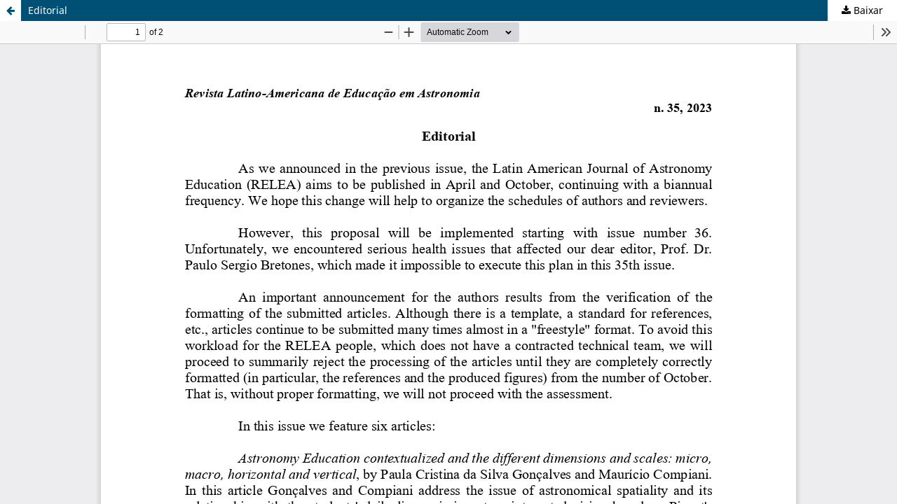

--- FILE ---
content_type: text/html; charset=utf-8
request_url: https://www.relea.ufscar.br/index.php/relea/article/view/692/540
body_size: 1065
content:
<!DOCTYPE html>
<html lang="pt-BR" xml:lang="pt-BR">
<head>
	<meta http-equiv="Content-Type" content="text/html; charset=utf-8" />
	<meta name="viewport" content="width=device-width, initial-scale=1.0">
	<title>Vista do Editorial</title>

	
<link rel="icon" href="https://www.relea.ufscar.br/public/journals/1/favicon_pt_BR">
<meta name="generator" content="Open Journal Systems 3.3.0.19">
	<link rel="stylesheet" href="https://www.relea.ufscar.br/index.php/relea/$$$call$$$/page/page/css?name=stylesheet" type="text/css" /><link rel="stylesheet" href="https://www.relea.ufscar.br/index.php/relea/$$$call$$$/page/page/css?name=font" type="text/css" /><link rel="stylesheet" href="https://www.relea.ufscar.br/lib/pkp/styles/fontawesome/fontawesome.css?v=3.3.0.19" type="text/css" /><link rel="stylesheet" href="https://www.relea.ufscar.br/plugins/generic/orcidProfile/css/orcidProfile.css?v=3.3.0.19" type="text/css" /><link rel="stylesheet" href="https://www.relea.ufscar.br/public/journals/1/styleSheet.css?d=2020-09-10+23%3A39%3A26" type="text/css" />
	<script src="https://www.relea.ufscar.br/lib/pkp/lib/vendor/components/jquery/jquery.min.js?v=3.3.0.19" type="text/javascript"></script><script src="https://www.relea.ufscar.br/lib/pkp/lib/vendor/components/jqueryui/jquery-ui.min.js?v=3.3.0.19" type="text/javascript"></script><script src="https://www.relea.ufscar.br/plugins/themes/default/js/lib/popper/popper.js?v=3.3.0.19" type="text/javascript"></script><script src="https://www.relea.ufscar.br/plugins/themes/default/js/lib/bootstrap/util.js?v=3.3.0.19" type="text/javascript"></script><script src="https://www.relea.ufscar.br/plugins/themes/default/js/lib/bootstrap/dropdown.js?v=3.3.0.19" type="text/javascript"></script><script src="https://www.relea.ufscar.br/plugins/themes/default/js/main.js?v=3.3.0.19" type="text/javascript"></script>
</head>
<body class="pkp_page_article pkp_op_view">

		<header class="header_view">

		<a href="https://www.relea.ufscar.br/index.php/relea/article/view/692" class="return">
			<span class="pkp_screen_reader">
									Voltar aos Detalhes do Artigo
							</span>
		</a>

		<a href="https://www.relea.ufscar.br/index.php/relea/article/view/692" class="title">
			Editorial
		</a>

		<a href="https://www.relea.ufscar.br/index.php/relea/article/download/692/540/1737" class="download" download>
			<span class="label">
				Baixar
			</span>
			<span class="pkp_screen_reader">
				Baixar PDF
			</span>
		</a>

	</header>

	<script type="text/javascript">
		// Creating iframe's src in JS instead of Smarty so that EZProxy-using sites can find our domain in $pdfUrl and do their rewrites on it.
		$(document).ready(function() {
			var urlBase = "https://www.relea.ufscar.br/plugins/generic/pdfJsViewer/pdf.js/web/viewer.html?file=";
			var pdfUrl = "https://www.relea.ufscar.br/index.php/relea/article/download/692/540/1737";
			$("#pdfCanvasContainer > iframe").attr("src", urlBase + encodeURIComponent(pdfUrl));
		});
	</script>

	<div id="pdfCanvasContainer" class="galley_view">
				<iframe src="" width="100%" height="100%" style="min-height: 500px;" title="PDF de Editorial" allowfullscreen webkitallowfullscreen></iframe>
	</div>
	
</body>
</html>
